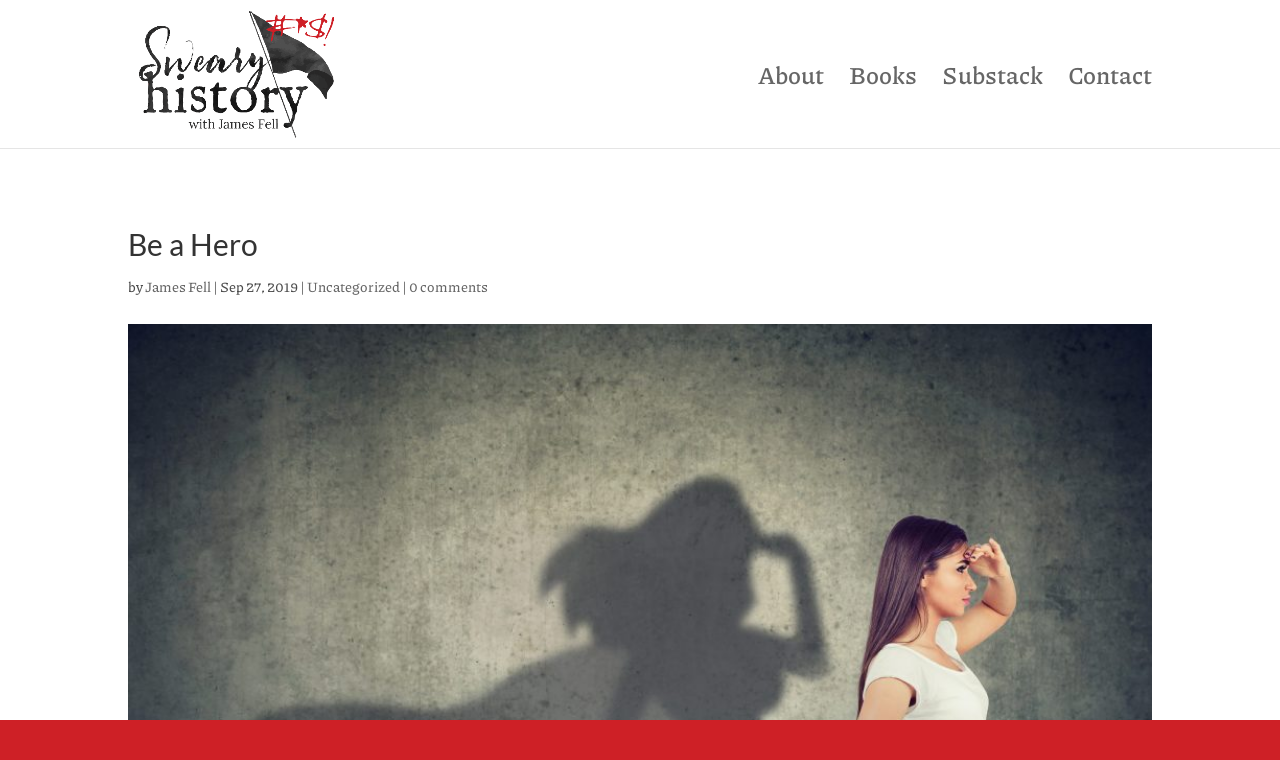

--- FILE ---
content_type: text/html; charset=UTF-8
request_url: https://jamesfell.com/be-a-hero/
body_size: 23390
content:
<!DOCTYPE html>
<html lang="en-US">
<head>
	<meta charset="UTF-8" />
<meta http-equiv="X-UA-Compatible" content="IE=edge">
	<link rel="pingback" href="https://jamesfell.com/xmlrpc.php" />

	<script type="text/javascript">
		document.documentElement.className = 'js';
	</script>

	<title>Be a Hero | James Fell</title>
<link rel="preconnect" href="https://fonts.gstatic.com" crossorigin /><script id="diviarea-loader">window.DiviPopupData=window.DiviAreaConfig={"zIndex":1000000,"animateSpeed":400,"triggerClassPrefix":"show-popup-","idAttrib":"data-popup","modalIndicatorClass":"is-modal","blockingIndicatorClass":"is-blocking","defaultShowCloseButton":true,"withCloseClass":"with-close","noCloseClass":"no-close","triggerCloseClass":"close","singletonClass":"single","darkModeClass":"dark","noShadowClass":"no-shadow","altCloseClass":"close-alt","popupSelector":".et_pb_section.popup","initializeOnEvent":"et_pb_after_init_modules","popupWrapperClass":"area-outer-wrap","fullHeightClass":"full-height","openPopupClass":"da-overlay-visible","overlayClass":"da-overlay","exitIndicatorClass":"on-exit","hoverTriggerClass":"on-hover","clickTriggerClass":"on-click","onExitDelay":2000,"notMobileClass":"not-mobile","notTabletClass":"not-tablet","notDesktopClass":"not-desktop","baseContext":"body","activePopupClass":"is-open","closeButtonClass":"da-close","withLoaderClass":"with-loader","debug":false,"ajaxUrl":"https:\/\/jamesfell.com\/wp-admin\/admin-ajax.php","sys":[]};var divimode_loader=function(){"use strict";!function(t){t.DiviArea=t.DiviPopup={loaded:!1};var n=t.DiviArea,i=n.Hooks={},o={};function r(t,n,i){var r,e,c;if("string"==typeof t)if(o[t]){if(n)if((r=o[t])&&i)for(c=r.length;c--;)(e=r[c]).callback===n&&e.context===i&&(r[c]=!1);else for(c=r.length;c--;)r[c].callback===n&&(r[c]=!1)}else o[t]=[]}function e(t,n,i,r){if("string"==typeof t){var e={callback:n,priority:i,context:r},c=o[t];c?(c.push(e),c=function(t){var n,i,o,r,e=t.length;for(r=1;r<e;r++)for(n=t[r],i=r;i>0;i--)(o=t[i-1]).priority>n.priority&&(t[i]=o,t[i-1]=n);return t}(c)):c=[e],o[t]=c}}function c(t,n,i){"string"==typeof n&&(n=[n]);var r,e,c=[];for(r=0;r<n.length;r++)Array.prototype.push.apply(c,o[n[r]]);for(e=0;e<c.length;e++){var a=void 0;c[e]&&"function"==typeof c[e].callback&&("filter"===t?void 0!==(a=c[e].callback.apply(c[e].context,i))&&(i[0]=a):c[e].callback.apply(c[e].context,i))}if("filter"===t)return i[0]}i.silent=function(){return i},n.removeFilter=i.removeFilter=function(t,n){r(t,n)},n.removeAction=i.removeAction=function(t,n){r(t,n)},n.applyFilters=i.applyFilters=function(t){for(var n=[],i=arguments.length-1;i-- >0;)n[i]=arguments[i+1];return c("filter",t,n)},n.doAction=i.doAction=function(t){for(var n=[],i=arguments.length-1;i-- >0;)n[i]=arguments[i+1];c("action",t,n)},n.addFilter=i.addFilter=function(n,i,o,r){e(n,i,parseInt(o||10,10),r||t)},n.addAction=i.addAction=function(n,i,o,r){e(n,i,parseInt(o||10,10),r||t)},n.addActionOnce=i.addActionOnce=function(n,i,o,c){e(n,i,parseInt(o||10,10),c||t),e(n,(function(){r(n,i)}),1+parseInt(o||10,10),c||t)}}(window);return{}}();
</script><style id="et-builder-googlefonts-cached-inline">/* Original: https://fonts.googleapis.com/css?family=Lato:100,100italic,300,300italic,regular,italic,700,700italic,900,900italic|Piazzolla:100,200,300,regular,500,600,700,800,900,100italic,200italic,300italic,italic,500italic,600italic,700italic,800italic,900italic&#038;subset=latin,latin-ext&#038;display=swap *//* User Agent: Mozilla/5.0 (Unknown; Linux x86_64) AppleWebKit/538.1 (KHTML, like Gecko) Safari/538.1 Daum/4.1 */@font-face {font-family: 'Lato';font-style: italic;font-weight: 100;font-display: swap;src: url(https://fonts.gstatic.com/s/lato/v25/S6u-w4BMUTPHjxsIPx-mPCc.ttf) format('truetype');}@font-face {font-family: 'Lato';font-style: italic;font-weight: 300;font-display: swap;src: url(https://fonts.gstatic.com/s/lato/v25/S6u_w4BMUTPHjxsI9w2_FQfo.ttf) format('truetype');}@font-face {font-family: 'Lato';font-style: italic;font-weight: 400;font-display: swap;src: url(https://fonts.gstatic.com/s/lato/v25/S6u8w4BMUTPHjxsAUi-v.ttf) format('truetype');}@font-face {font-family: 'Lato';font-style: italic;font-weight: 700;font-display: swap;src: url(https://fonts.gstatic.com/s/lato/v25/S6u_w4BMUTPHjxsI5wq_FQfo.ttf) format('truetype');}@font-face {font-family: 'Lato';font-style: italic;font-weight: 900;font-display: swap;src: url(https://fonts.gstatic.com/s/lato/v25/S6u_w4BMUTPHjxsI3wi_FQfo.ttf) format('truetype');}@font-face {font-family: 'Lato';font-style: normal;font-weight: 100;font-display: swap;src: url(https://fonts.gstatic.com/s/lato/v25/S6u8w4BMUTPHh30AUi-v.ttf) format('truetype');}@font-face {font-family: 'Lato';font-style: normal;font-weight: 300;font-display: swap;src: url(https://fonts.gstatic.com/s/lato/v25/S6u9w4BMUTPHh7USSwaPHA.ttf) format('truetype');}@font-face {font-family: 'Lato';font-style: normal;font-weight: 400;font-display: swap;src: url(https://fonts.gstatic.com/s/lato/v25/S6uyw4BMUTPHjxAwWw.ttf) format('truetype');}@font-face {font-family: 'Lato';font-style: normal;font-weight: 700;font-display: swap;src: url(https://fonts.gstatic.com/s/lato/v25/S6u9w4BMUTPHh6UVSwaPHA.ttf) format('truetype');}@font-face {font-family: 'Lato';font-style: normal;font-weight: 900;font-display: swap;src: url(https://fonts.gstatic.com/s/lato/v25/S6u9w4BMUTPHh50XSwaPHA.ttf) format('truetype');}@font-face {font-family: 'Piazzolla';font-style: italic;font-weight: 100;font-display: swap;src: url(https://fonts.gstatic.com/s/piazzolla/v40/N0b72SlTPu5rIkWIZjVgI-TckS03oGpPETyEJ88Rbvi0_TzOzKcQhZqw7gz3AQ.ttf) format('truetype');}@font-face {font-family: 'Piazzolla';font-style: italic;font-weight: 200;font-display: swap;src: url(https://fonts.gstatic.com/s/piazzolla/v40/N0b72SlTPu5rIkWIZjVgI-TckS03oGpPETyEJ88Rbvi0_TzOzKcQhRqx7gz3AQ.ttf) format('truetype');}@font-face {font-family: 'Piazzolla';font-style: italic;font-weight: 300;font-display: swap;src: url(https://fonts.gstatic.com/s/piazzolla/v40/N0b72SlTPu5rIkWIZjVgI-TckS03oGpPETyEJ88Rbvi0_TzOzKcQhcSx7gz3AQ.ttf) format('truetype');}@font-face {font-family: 'Piazzolla';font-style: italic;font-weight: 400;font-display: swap;src: url(https://fonts.gstatic.com/s/piazzolla/v40/N0b72SlTPu5rIkWIZjVgI-TckS03oGpPETyEJ88Rbvi0_TzOzKcQhZqx7gz3AQ.ttf) format('truetype');}@font-face {font-family: 'Piazzolla';font-style: italic;font-weight: 500;font-display: swap;src: url(https://fonts.gstatic.com/s/piazzolla/v40/N0b72SlTPu5rIkWIZjVgI-TckS03oGpPETyEJ88Rbvi0_TzOzKcQhaix7gz3AQ.ttf) format('truetype');}@font-face {font-family: 'Piazzolla';font-style: italic;font-weight: 600;font-display: swap;src: url(https://fonts.gstatic.com/s/piazzolla/v40/N0b72SlTPu5rIkWIZjVgI-TckS03oGpPETyEJ88Rbvi0_TzOzKcQhUS27gz3AQ.ttf) format('truetype');}@font-face {font-family: 'Piazzolla';font-style: italic;font-weight: 700;font-display: swap;src: url(https://fonts.gstatic.com/s/piazzolla/v40/N0b72SlTPu5rIkWIZjVgI-TckS03oGpPETyEJ88Rbvi0_TzOzKcQhX227gz3AQ.ttf) format('truetype');}@font-face {font-family: 'Piazzolla';font-style: italic;font-weight: 800;font-display: swap;src: url(https://fonts.gstatic.com/s/piazzolla/v40/N0b72SlTPu5rIkWIZjVgI-TckS03oGpPETyEJ88Rbvi0_TzOzKcQhRq27gz3AQ.ttf) format('truetype');}@font-face {font-family: 'Piazzolla';font-style: italic;font-weight: 900;font-display: swap;src: url(https://fonts.gstatic.com/s/piazzolla/v40/N0b72SlTPu5rIkWIZjVgI-TckS03oGpPETyEJ88Rbvi0_TzOzKcQhTO27gz3AQ.ttf) format('truetype');}@font-face {font-family: 'Piazzolla';font-style: normal;font-weight: 100;font-display: swap;src: url(https://fonts.gstatic.com/s/piazzolla/v40/N0b52SlTPu5rIkWIZjVKKtYtfxYqZ4RJBFzFfYUjkSDdlqZgy7LYx0L73gU.ttf) format('truetype');}@font-face {font-family: 'Piazzolla';font-style: normal;font-weight: 200;font-display: swap;src: url(https://fonts.gstatic.com/s/piazzolla/v40/N0b52SlTPu5rIkWIZjVKKtYtfxYqZ4RJBFzFfYUjkSDdlqZgy7JYxkL73gU.ttf) format('truetype');}@font-face {font-family: 'Piazzolla';font-style: normal;font-weight: 300;font-display: swap;src: url(https://fonts.gstatic.com/s/piazzolla/v40/N0b52SlTPu5rIkWIZjVKKtYtfxYqZ4RJBFzFfYUjkSDdlqZgy7KGxkL73gU.ttf) format('truetype');}@font-face {font-family: 'Piazzolla';font-style: normal;font-weight: 400;font-display: swap;src: url(https://fonts.gstatic.com/s/piazzolla/v40/N0b52SlTPu5rIkWIZjVKKtYtfxYqZ4RJBFzFfYUjkSDdlqZgy7LYxkL73gU.ttf) format('truetype');}@font-face {font-family: 'Piazzolla';font-style: normal;font-weight: 500;font-display: swap;src: url(https://fonts.gstatic.com/s/piazzolla/v40/N0b52SlTPu5rIkWIZjVKKtYtfxYqZ4RJBFzFfYUjkSDdlqZgy7LqxkL73gU.ttf) format('truetype');}@font-face {font-family: 'Piazzolla';font-style: normal;font-weight: 600;font-display: swap;src: url(https://fonts.gstatic.com/s/piazzolla/v40/N0b52SlTPu5rIkWIZjVKKtYtfxYqZ4RJBFzFfYUjkSDdlqZgy7IGwUL73gU.ttf) format('truetype');}@font-face {font-family: 'Piazzolla';font-style: normal;font-weight: 700;font-display: swap;src: url(https://fonts.gstatic.com/s/piazzolla/v40/N0b52SlTPu5rIkWIZjVKKtYtfxYqZ4RJBFzFfYUjkSDdlqZgy7I_wUL73gU.ttf) format('truetype');}@font-face {font-family: 'Piazzolla';font-style: normal;font-weight: 800;font-display: swap;src: url(https://fonts.gstatic.com/s/piazzolla/v40/N0b52SlTPu5rIkWIZjVKKtYtfxYqZ4RJBFzFfYUjkSDdlqZgy7JYwUL73gU.ttf) format('truetype');}@font-face {font-family: 'Piazzolla';font-style: normal;font-weight: 900;font-display: swap;src: url(https://fonts.gstatic.com/s/piazzolla/v40/N0b52SlTPu5rIkWIZjVKKtYtfxYqZ4RJBFzFfYUjkSDdlqZgy7JxwUL73gU.ttf) format('truetype');}/* User Agent: Mozilla/5.0 (Windows NT 6.1; WOW64; rv:27.0) Gecko/20100101 Firefox/27.0 */@font-face {font-family: 'Lato';font-style: italic;font-weight: 100;font-display: swap;src: url(https://fonts.gstatic.com/l/font?kit=S6u-w4BMUTPHjxsIPx-mPCQ&skey=3404b88e33a27f67&v=v25) format('woff');}@font-face {font-family: 'Lato';font-style: italic;font-weight: 300;font-display: swap;src: url(https://fonts.gstatic.com/l/font?kit=S6u_w4BMUTPHjxsI9w2_FQfr&skey=8107d606b7e3d38e&v=v25) format('woff');}@font-face {font-family: 'Lato';font-style: italic;font-weight: 400;font-display: swap;src: url(https://fonts.gstatic.com/l/font?kit=S6u8w4BMUTPHjxsAUi-s&skey=51512958f8cff7a8&v=v25) format('woff');}@font-face {font-family: 'Lato';font-style: italic;font-weight: 700;font-display: swap;src: url(https://fonts.gstatic.com/l/font?kit=S6u_w4BMUTPHjxsI5wq_FQfr&skey=5334e9c0b67702e2&v=v25) format('woff');}@font-face {font-family: 'Lato';font-style: italic;font-weight: 900;font-display: swap;src: url(https://fonts.gstatic.com/l/font?kit=S6u_w4BMUTPHjxsI3wi_FQfr&skey=4066143815f8bfc2&v=v25) format('woff');}@font-face {font-family: 'Lato';font-style: normal;font-weight: 100;font-display: swap;src: url(https://fonts.gstatic.com/l/font?kit=S6u8w4BMUTPHh30AUi-s&skey=cfa1ba7b04a1ba34&v=v25) format('woff');}@font-face {font-family: 'Lato';font-style: normal;font-weight: 300;font-display: swap;src: url(https://fonts.gstatic.com/l/font?kit=S6u9w4BMUTPHh7USSwaPHw&skey=91f32e07d083dd3a&v=v25) format('woff');}@font-face {font-family: 'Lato';font-style: normal;font-weight: 400;font-display: swap;src: url(https://fonts.gstatic.com/l/font?kit=S6uyw4BMUTPHjxAwWA&skey=2d58b92a99e1c086&v=v25) format('woff');}@font-face {font-family: 'Lato';font-style: normal;font-weight: 700;font-display: swap;src: url(https://fonts.gstatic.com/l/font?kit=S6u9w4BMUTPHh6UVSwaPHw&skey=3480a19627739c0d&v=v25) format('woff');}@font-face {font-family: 'Lato';font-style: normal;font-weight: 900;font-display: swap;src: url(https://fonts.gstatic.com/l/font?kit=S6u9w4BMUTPHh50XSwaPHw&skey=d01acf708cb3b73b&v=v25) format('woff');}@font-face {font-family: 'Piazzolla';font-style: italic;font-weight: 100;font-display: swap;src: url(https://fonts.gstatic.com/l/font?kit=N0b72SlTPu5rIkWIZjVgI-TckS03oGpPETyEJ88Rbvi0_TzOzKcQhZqw7gz3Ag&skey=377049ff2e0de414&v=v40) format('woff');}@font-face {font-family: 'Piazzolla';font-style: italic;font-weight: 200;font-display: swap;src: url(https://fonts.gstatic.com/l/font?kit=N0b72SlTPu5rIkWIZjVgI-TckS03oGpPETyEJ88Rbvi0_TzOzKcQhRqx7gz3Ag&skey=377049ff2e0de414&v=v40) format('woff');}@font-face {font-family: 'Piazzolla';font-style: italic;font-weight: 300;font-display: swap;src: url(https://fonts.gstatic.com/l/font?kit=N0b72SlTPu5rIkWIZjVgI-TckS03oGpPETyEJ88Rbvi0_TzOzKcQhcSx7gz3Ag&skey=377049ff2e0de414&v=v40) format('woff');}@font-face {font-family: 'Piazzolla';font-style: italic;font-weight: 400;font-display: swap;src: url(https://fonts.gstatic.com/l/font?kit=N0b72SlTPu5rIkWIZjVgI-TckS03oGpPETyEJ88Rbvi0_TzOzKcQhZqx7gz3Ag&skey=377049ff2e0de414&v=v40) format('woff');}@font-face {font-family: 'Piazzolla';font-style: italic;font-weight: 500;font-display: swap;src: url(https://fonts.gstatic.com/l/font?kit=N0b72SlTPu5rIkWIZjVgI-TckS03oGpPETyEJ88Rbvi0_TzOzKcQhaix7gz3Ag&skey=377049ff2e0de414&v=v40) format('woff');}@font-face {font-family: 'Piazzolla';font-style: italic;font-weight: 600;font-display: swap;src: url(https://fonts.gstatic.com/l/font?kit=N0b72SlTPu5rIkWIZjVgI-TckS03oGpPETyEJ88Rbvi0_TzOzKcQhUS27gz3Ag&skey=377049ff2e0de414&v=v40) format('woff');}@font-face {font-family: 'Piazzolla';font-style: italic;font-weight: 700;font-display: swap;src: url(https://fonts.gstatic.com/l/font?kit=N0b72SlTPu5rIkWIZjVgI-TckS03oGpPETyEJ88Rbvi0_TzOzKcQhX227gz3Ag&skey=377049ff2e0de414&v=v40) format('woff');}@font-face {font-family: 'Piazzolla';font-style: italic;font-weight: 800;font-display: swap;src: url(https://fonts.gstatic.com/l/font?kit=N0b72SlTPu5rIkWIZjVgI-TckS03oGpPETyEJ88Rbvi0_TzOzKcQhRq27gz3Ag&skey=377049ff2e0de414&v=v40) format('woff');}@font-face {font-family: 'Piazzolla';font-style: italic;font-weight: 900;font-display: swap;src: url(https://fonts.gstatic.com/l/font?kit=N0b72SlTPu5rIkWIZjVgI-TckS03oGpPETyEJ88Rbvi0_TzOzKcQhTO27gz3Ag&skey=377049ff2e0de414&v=v40) format('woff');}@font-face {font-family: 'Piazzolla';font-style: normal;font-weight: 100;font-display: swap;src: url(https://fonts.gstatic.com/l/font?kit=N0b52SlTPu5rIkWIZjVKKtYtfxYqZ4RJBFzFfYUjkSDdlqZgy7LYx0L73gY&skey=22c66182f7523afd&v=v40) format('woff');}@font-face {font-family: 'Piazzolla';font-style: normal;font-weight: 200;font-display: swap;src: url(https://fonts.gstatic.com/l/font?kit=N0b52SlTPu5rIkWIZjVKKtYtfxYqZ4RJBFzFfYUjkSDdlqZgy7JYxkL73gY&skey=22c66182f7523afd&v=v40) format('woff');}@font-face {font-family: 'Piazzolla';font-style: normal;font-weight: 300;font-display: swap;src: url(https://fonts.gstatic.com/l/font?kit=N0b52SlTPu5rIkWIZjVKKtYtfxYqZ4RJBFzFfYUjkSDdlqZgy7KGxkL73gY&skey=22c66182f7523afd&v=v40) format('woff');}@font-face {font-family: 'Piazzolla';font-style: normal;font-weight: 400;font-display: swap;src: url(https://fonts.gstatic.com/l/font?kit=N0b52SlTPu5rIkWIZjVKKtYtfxYqZ4RJBFzFfYUjkSDdlqZgy7LYxkL73gY&skey=22c66182f7523afd&v=v40) format('woff');}@font-face {font-family: 'Piazzolla';font-style: normal;font-weight: 500;font-display: swap;src: url(https://fonts.gstatic.com/l/font?kit=N0b52SlTPu5rIkWIZjVKKtYtfxYqZ4RJBFzFfYUjkSDdlqZgy7LqxkL73gY&skey=22c66182f7523afd&v=v40) format('woff');}@font-face {font-family: 'Piazzolla';font-style: normal;font-weight: 600;font-display: swap;src: url(https://fonts.gstatic.com/l/font?kit=N0b52SlTPu5rIkWIZjVKKtYtfxYqZ4RJBFzFfYUjkSDdlqZgy7IGwUL73gY&skey=22c66182f7523afd&v=v40) format('woff');}@font-face {font-family: 'Piazzolla';font-style: normal;font-weight: 700;font-display: swap;src: url(https://fonts.gstatic.com/l/font?kit=N0b52SlTPu5rIkWIZjVKKtYtfxYqZ4RJBFzFfYUjkSDdlqZgy7I_wUL73gY&skey=22c66182f7523afd&v=v40) format('woff');}@font-face {font-family: 'Piazzolla';font-style: normal;font-weight: 800;font-display: swap;src: url(https://fonts.gstatic.com/l/font?kit=N0b52SlTPu5rIkWIZjVKKtYtfxYqZ4RJBFzFfYUjkSDdlqZgy7JYwUL73gY&skey=22c66182f7523afd&v=v40) format('woff');}@font-face {font-family: 'Piazzolla';font-style: normal;font-weight: 900;font-display: swap;src: url(https://fonts.gstatic.com/l/font?kit=N0b52SlTPu5rIkWIZjVKKtYtfxYqZ4RJBFzFfYUjkSDdlqZgy7JxwUL73gY&skey=22c66182f7523afd&v=v40) format('woff');}/* User Agent: Mozilla/5.0 (Windows NT 6.3; rv:39.0) Gecko/20100101 Firefox/39.0 */@font-face {font-family: 'Lato';font-style: italic;font-weight: 100;font-display: swap;src: url(https://fonts.gstatic.com/s/lato/v25/S6u-w4BMUTPHjxsIPx-mPCI.woff2) format('woff2');}@font-face {font-family: 'Lato';font-style: italic;font-weight: 300;font-display: swap;src: url(https://fonts.gstatic.com/s/lato/v25/S6u_w4BMUTPHjxsI9w2_FQft.woff2) format('woff2');}@font-face {font-family: 'Lato';font-style: italic;font-weight: 400;font-display: swap;src: url(https://fonts.gstatic.com/s/lato/v25/S6u8w4BMUTPHjxsAUi-q.woff2) format('woff2');}@font-face {font-family: 'Lato';font-style: italic;font-weight: 700;font-display: swap;src: url(https://fonts.gstatic.com/s/lato/v25/S6u_w4BMUTPHjxsI5wq_FQft.woff2) format('woff2');}@font-face {font-family: 'Lato';font-style: italic;font-weight: 900;font-display: swap;src: url(https://fonts.gstatic.com/s/lato/v25/S6u_w4BMUTPHjxsI3wi_FQft.woff2) format('woff2');}@font-face {font-family: 'Lato';font-style: normal;font-weight: 100;font-display: swap;src: url(https://fonts.gstatic.com/s/lato/v25/S6u8w4BMUTPHh30AUi-q.woff2) format('woff2');}@font-face {font-family: 'Lato';font-style: normal;font-weight: 300;font-display: swap;src: url(https://fonts.gstatic.com/s/lato/v25/S6u9w4BMUTPHh7USSwaPGQ.woff2) format('woff2');}@font-face {font-family: 'Lato';font-style: normal;font-weight: 400;font-display: swap;src: url(https://fonts.gstatic.com/s/lato/v25/S6uyw4BMUTPHjxAwXg.woff2) format('woff2');}@font-face {font-family: 'Lato';font-style: normal;font-weight: 700;font-display: swap;src: url(https://fonts.gstatic.com/s/lato/v25/S6u9w4BMUTPHh6UVSwaPGQ.woff2) format('woff2');}@font-face {font-family: 'Lato';font-style: normal;font-weight: 900;font-display: swap;src: url(https://fonts.gstatic.com/s/lato/v25/S6u9w4BMUTPHh50XSwaPGQ.woff2) format('woff2');}@font-face {font-family: 'Piazzolla';font-style: italic;font-weight: 100;font-display: swap;src: url(https://fonts.gstatic.com/s/piazzolla/v40/N0b72SlTPu5rIkWIZjVgI-TckS03oGpPETyEJ88Rbvi0_TzOzKcQhZqw7gz3BA.woff2) format('woff2');}@font-face {font-family: 'Piazzolla';font-style: italic;font-weight: 200;font-display: swap;src: url(https://fonts.gstatic.com/s/piazzolla/v40/N0b72SlTPu5rIkWIZjVgI-TckS03oGpPETyEJ88Rbvi0_TzOzKcQhRqx7gz3BA.woff2) format('woff2');}@font-face {font-family: 'Piazzolla';font-style: italic;font-weight: 300;font-display: swap;src: url(https://fonts.gstatic.com/s/piazzolla/v40/N0b72SlTPu5rIkWIZjVgI-TckS03oGpPETyEJ88Rbvi0_TzOzKcQhcSx7gz3BA.woff2) format('woff2');}@font-face {font-family: 'Piazzolla';font-style: italic;font-weight: 400;font-display: swap;src: url(https://fonts.gstatic.com/s/piazzolla/v40/N0b72SlTPu5rIkWIZjVgI-TckS03oGpPETyEJ88Rbvi0_TzOzKcQhZqx7gz3BA.woff2) format('woff2');}@font-face {font-family: 'Piazzolla';font-style: italic;font-weight: 500;font-display: swap;src: url(https://fonts.gstatic.com/s/piazzolla/v40/N0b72SlTPu5rIkWIZjVgI-TckS03oGpPETyEJ88Rbvi0_TzOzKcQhaix7gz3BA.woff2) format('woff2');}@font-face {font-family: 'Piazzolla';font-style: italic;font-weight: 600;font-display: swap;src: url(https://fonts.gstatic.com/s/piazzolla/v40/N0b72SlTPu5rIkWIZjVgI-TckS03oGpPETyEJ88Rbvi0_TzOzKcQhUS27gz3BA.woff2) format('woff2');}@font-face {font-family: 'Piazzolla';font-style: italic;font-weight: 700;font-display: swap;src: url(https://fonts.gstatic.com/s/piazzolla/v40/N0b72SlTPu5rIkWIZjVgI-TckS03oGpPETyEJ88Rbvi0_TzOzKcQhX227gz3BA.woff2) format('woff2');}@font-face {font-family: 'Piazzolla';font-style: italic;font-weight: 800;font-display: swap;src: url(https://fonts.gstatic.com/s/piazzolla/v40/N0b72SlTPu5rIkWIZjVgI-TckS03oGpPETyEJ88Rbvi0_TzOzKcQhRq27gz3BA.woff2) format('woff2');}@font-face {font-family: 'Piazzolla';font-style: italic;font-weight: 900;font-display: swap;src: url(https://fonts.gstatic.com/s/piazzolla/v40/N0b72SlTPu5rIkWIZjVgI-TckS03oGpPETyEJ88Rbvi0_TzOzKcQhTO27gz3BA.woff2) format('woff2');}@font-face {font-family: 'Piazzolla';font-style: normal;font-weight: 100;font-display: swap;src: url(https://fonts.gstatic.com/s/piazzolla/v40/N0b52SlTPu5rIkWIZjVKKtYtfxYqZ4RJBFzFfYUjkSDdlqZgy7LYx0L73gA.woff2) format('woff2');}@font-face {font-family: 'Piazzolla';font-style: normal;font-weight: 200;font-display: swap;src: url(https://fonts.gstatic.com/s/piazzolla/v40/N0b52SlTPu5rIkWIZjVKKtYtfxYqZ4RJBFzFfYUjkSDdlqZgy7JYxkL73gA.woff2) format('woff2');}@font-face {font-family: 'Piazzolla';font-style: normal;font-weight: 300;font-display: swap;src: url(https://fonts.gstatic.com/s/piazzolla/v40/N0b52SlTPu5rIkWIZjVKKtYtfxYqZ4RJBFzFfYUjkSDdlqZgy7KGxkL73gA.woff2) format('woff2');}@font-face {font-family: 'Piazzolla';font-style: normal;font-weight: 400;font-display: swap;src: url(https://fonts.gstatic.com/s/piazzolla/v40/N0b52SlTPu5rIkWIZjVKKtYtfxYqZ4RJBFzFfYUjkSDdlqZgy7LYxkL73gA.woff2) format('woff2');}@font-face {font-family: 'Piazzolla';font-style: normal;font-weight: 500;font-display: swap;src: url(https://fonts.gstatic.com/s/piazzolla/v40/N0b52SlTPu5rIkWIZjVKKtYtfxYqZ4RJBFzFfYUjkSDdlqZgy7LqxkL73gA.woff2) format('woff2');}@font-face {font-family: 'Piazzolla';font-style: normal;font-weight: 600;font-display: swap;src: url(https://fonts.gstatic.com/s/piazzolla/v40/N0b52SlTPu5rIkWIZjVKKtYtfxYqZ4RJBFzFfYUjkSDdlqZgy7IGwUL73gA.woff2) format('woff2');}@font-face {font-family: 'Piazzolla';font-style: normal;font-weight: 700;font-display: swap;src: url(https://fonts.gstatic.com/s/piazzolla/v40/N0b52SlTPu5rIkWIZjVKKtYtfxYqZ4RJBFzFfYUjkSDdlqZgy7I_wUL73gA.woff2) format('woff2');}@font-face {font-family: 'Piazzolla';font-style: normal;font-weight: 800;font-display: swap;src: url(https://fonts.gstatic.com/s/piazzolla/v40/N0b52SlTPu5rIkWIZjVKKtYtfxYqZ4RJBFzFfYUjkSDdlqZgy7JYwUL73gA.woff2) format('woff2');}@font-face {font-family: 'Piazzolla';font-style: normal;font-weight: 900;font-display: swap;src: url(https://fonts.gstatic.com/s/piazzolla/v40/N0b52SlTPu5rIkWIZjVKKtYtfxYqZ4RJBFzFfYUjkSDdlqZgy7JxwUL73gA.woff2) format('woff2');}</style><meta name='robots' content='max-image-preview:large' />
<script type="text/javascript">
			let jqueryParams=[],jQuery=function(r){return jqueryParams=[...jqueryParams,r],jQuery},$=function(r){return jqueryParams=[...jqueryParams,r],$};window.jQuery=jQuery,window.$=jQuery;let customHeadScripts=!1;jQuery.fn=jQuery.prototype={},$.fn=jQuery.prototype={},jQuery.noConflict=function(r){if(window.jQuery)return jQuery=window.jQuery,$=window.jQuery,customHeadScripts=!0,jQuery.noConflict},jQuery.ready=function(r){jqueryParams=[...jqueryParams,r]},$.ready=function(r){jqueryParams=[...jqueryParams,r]},jQuery.load=function(r){jqueryParams=[...jqueryParams,r]},$.load=function(r){jqueryParams=[...jqueryParams,r]},jQuery.fn.ready=function(r){jqueryParams=[...jqueryParams,r]},$.fn.ready=function(r){jqueryParams=[...jqueryParams,r]};</script><link rel="alternate" type="application/rss+xml" title="James Fell &raquo; Feed" href="https://jamesfell.com/feed/" />
<link rel="alternate" type="application/rss+xml" title="James Fell &raquo; Comments Feed" href="https://jamesfell.com/comments/feed/" />
<link rel="alternate" type="application/rss+xml" title="James Fell &raquo; Be a Hero Comments Feed" href="https://jamesfell.com/be-a-hero/feed/" />
<link rel="alternate" title="oEmbed (JSON)" type="application/json+oembed" href="https://jamesfell.com/wp-json/oembed/1.0/embed?url=https%3A%2F%2Fjamesfell.com%2Fbe-a-hero%2F" />
<link rel="alternate" title="oEmbed (XML)" type="text/xml+oembed" href="https://jamesfell.com/wp-json/oembed/1.0/embed?url=https%3A%2F%2Fjamesfell.com%2Fbe-a-hero%2F&#038;format=xml" />
<meta content="Divi v.4.27.4" name="generator"/><style id='wp-block-library-inline-css' type='text/css'>
:root{--wp-block-synced-color:#7a00df;--wp-block-synced-color--rgb:122,0,223;--wp-bound-block-color:var(--wp-block-synced-color);--wp-editor-canvas-background:#ddd;--wp-admin-theme-color:#007cba;--wp-admin-theme-color--rgb:0,124,186;--wp-admin-theme-color-darker-10:#006ba1;--wp-admin-theme-color-darker-10--rgb:0,107,160.5;--wp-admin-theme-color-darker-20:#005a87;--wp-admin-theme-color-darker-20--rgb:0,90,135;--wp-admin-border-width-focus:2px}@media (min-resolution:192dpi){:root{--wp-admin-border-width-focus:1.5px}}.wp-element-button{cursor:pointer}:root .has-very-light-gray-background-color{background-color:#eee}:root .has-very-dark-gray-background-color{background-color:#313131}:root .has-very-light-gray-color{color:#eee}:root .has-very-dark-gray-color{color:#313131}:root .has-vivid-green-cyan-to-vivid-cyan-blue-gradient-background{background:linear-gradient(135deg,#00d084,#0693e3)}:root .has-purple-crush-gradient-background{background:linear-gradient(135deg,#34e2e4,#4721fb 50%,#ab1dfe)}:root .has-hazy-dawn-gradient-background{background:linear-gradient(135deg,#faaca8,#dad0ec)}:root .has-subdued-olive-gradient-background{background:linear-gradient(135deg,#fafae1,#67a671)}:root .has-atomic-cream-gradient-background{background:linear-gradient(135deg,#fdd79a,#004a59)}:root .has-nightshade-gradient-background{background:linear-gradient(135deg,#330968,#31cdcf)}:root .has-midnight-gradient-background{background:linear-gradient(135deg,#020381,#2874fc)}:root{--wp--preset--font-size--normal:16px;--wp--preset--font-size--huge:42px}.has-regular-font-size{font-size:1em}.has-larger-font-size{font-size:2.625em}.has-normal-font-size{font-size:var(--wp--preset--font-size--normal)}.has-huge-font-size{font-size:var(--wp--preset--font-size--huge)}.has-text-align-center{text-align:center}.has-text-align-left{text-align:left}.has-text-align-right{text-align:right}.has-fit-text{white-space:nowrap!important}#end-resizable-editor-section{display:none}.aligncenter{clear:both}.items-justified-left{justify-content:flex-start}.items-justified-center{justify-content:center}.items-justified-right{justify-content:flex-end}.items-justified-space-between{justify-content:space-between}.screen-reader-text{border:0;clip-path:inset(50%);height:1px;margin:-1px;overflow:hidden;padding:0;position:absolute;width:1px;word-wrap:normal!important}.screen-reader-text:focus{background-color:#ddd;clip-path:none;color:#444;display:block;font-size:1em;height:auto;left:5px;line-height:normal;padding:15px 23px 14px;text-decoration:none;top:5px;width:auto;z-index:100000}html :where(.has-border-color){border-style:solid}html :where([style*=border-top-color]){border-top-style:solid}html :where([style*=border-right-color]){border-right-style:solid}html :where([style*=border-bottom-color]){border-bottom-style:solid}html :where([style*=border-left-color]){border-left-style:solid}html :where([style*=border-width]){border-style:solid}html :where([style*=border-top-width]){border-top-style:solid}html :where([style*=border-right-width]){border-right-style:solid}html :where([style*=border-bottom-width]){border-bottom-style:solid}html :where([style*=border-left-width]){border-left-style:solid}html :where(img[class*=wp-image-]){height:auto;max-width:100%}:where(figure){margin:0 0 1em}html :where(.is-position-sticky){--wp-admin--admin-bar--position-offset:var(--wp-admin--admin-bar--height,0px)}@media screen and (max-width:600px){html :where(.is-position-sticky){--wp-admin--admin-bar--position-offset:0px}}

/*# sourceURL=wp-block-library-inline-css */
</style><style id='wp-block-heading-inline-css' type='text/css'>
h1:where(.wp-block-heading).has-background,h2:where(.wp-block-heading).has-background,h3:where(.wp-block-heading).has-background,h4:where(.wp-block-heading).has-background,h5:where(.wp-block-heading).has-background,h6:where(.wp-block-heading).has-background{padding:1.25em 2.375em}h1.has-text-align-left[style*=writing-mode]:where([style*=vertical-lr]),h1.has-text-align-right[style*=writing-mode]:where([style*=vertical-rl]),h2.has-text-align-left[style*=writing-mode]:where([style*=vertical-lr]),h2.has-text-align-right[style*=writing-mode]:where([style*=vertical-rl]),h3.has-text-align-left[style*=writing-mode]:where([style*=vertical-lr]),h3.has-text-align-right[style*=writing-mode]:where([style*=vertical-rl]),h4.has-text-align-left[style*=writing-mode]:where([style*=vertical-lr]),h4.has-text-align-right[style*=writing-mode]:where([style*=vertical-rl]),h5.has-text-align-left[style*=writing-mode]:where([style*=vertical-lr]),h5.has-text-align-right[style*=writing-mode]:where([style*=vertical-rl]),h6.has-text-align-left[style*=writing-mode]:where([style*=vertical-lr]),h6.has-text-align-right[style*=writing-mode]:where([style*=vertical-rl]){rotate:180deg}
/*# sourceURL=https://jamesfell.com/wp-includes/blocks/heading/style.min.css */
</style>
<style id='wp-block-latest-comments-inline-css' type='text/css'>
ol.wp-block-latest-comments{box-sizing:border-box;margin-left:0}:where(.wp-block-latest-comments:not([style*=line-height] .wp-block-latest-comments__comment)){line-height:1.1}:where(.wp-block-latest-comments:not([style*=line-height] .wp-block-latest-comments__comment-excerpt p)){line-height:1.8}.has-dates :where(.wp-block-latest-comments:not([style*=line-height])),.has-excerpts :where(.wp-block-latest-comments:not([style*=line-height])){line-height:1.5}.wp-block-latest-comments .wp-block-latest-comments{padding-left:0}.wp-block-latest-comments__comment{list-style:none;margin-bottom:1em}.has-avatars .wp-block-latest-comments__comment{list-style:none;min-height:2.25em}.has-avatars .wp-block-latest-comments__comment .wp-block-latest-comments__comment-excerpt,.has-avatars .wp-block-latest-comments__comment .wp-block-latest-comments__comment-meta{margin-left:3.25em}.wp-block-latest-comments__comment-excerpt p{font-size:.875em;margin:.36em 0 1.4em}.wp-block-latest-comments__comment-date{display:block;font-size:.75em}.wp-block-latest-comments .avatar,.wp-block-latest-comments__comment-avatar{border-radius:1.5em;display:block;float:left;height:2.5em;margin-right:.75em;width:2.5em}.wp-block-latest-comments[class*=-font-size] a,.wp-block-latest-comments[style*=font-size] a{font-size:inherit}
/*# sourceURL=https://jamesfell.com/wp-includes/blocks/latest-comments/style.min.css */
</style>
<style id='wp-block-latest-posts-inline-css' type='text/css'>
.wp-block-latest-posts{box-sizing:border-box}.wp-block-latest-posts.alignleft{margin-right:2em}.wp-block-latest-posts.alignright{margin-left:2em}.wp-block-latest-posts.wp-block-latest-posts__list{list-style:none}.wp-block-latest-posts.wp-block-latest-posts__list li{clear:both;overflow-wrap:break-word}.wp-block-latest-posts.is-grid{display:flex;flex-wrap:wrap}.wp-block-latest-posts.is-grid li{margin:0 1.25em 1.25em 0;width:100%}@media (min-width:600px){.wp-block-latest-posts.columns-2 li{width:calc(50% - .625em)}.wp-block-latest-posts.columns-2 li:nth-child(2n){margin-right:0}.wp-block-latest-posts.columns-3 li{width:calc(33.33333% - .83333em)}.wp-block-latest-posts.columns-3 li:nth-child(3n){margin-right:0}.wp-block-latest-posts.columns-4 li{width:calc(25% - .9375em)}.wp-block-latest-posts.columns-4 li:nth-child(4n){margin-right:0}.wp-block-latest-posts.columns-5 li{width:calc(20% - 1em)}.wp-block-latest-posts.columns-5 li:nth-child(5n){margin-right:0}.wp-block-latest-posts.columns-6 li{width:calc(16.66667% - 1.04167em)}.wp-block-latest-posts.columns-6 li:nth-child(6n){margin-right:0}}:root :where(.wp-block-latest-posts.is-grid){padding:0}:root :where(.wp-block-latest-posts.wp-block-latest-posts__list){padding-left:0}.wp-block-latest-posts__post-author,.wp-block-latest-posts__post-date{display:block;font-size:.8125em}.wp-block-latest-posts__post-excerpt,.wp-block-latest-posts__post-full-content{margin-bottom:1em;margin-top:.5em}.wp-block-latest-posts__featured-image a{display:inline-block}.wp-block-latest-posts__featured-image img{height:auto;max-width:100%;width:auto}.wp-block-latest-posts__featured-image.alignleft{float:left;margin-right:1em}.wp-block-latest-posts__featured-image.alignright{float:right;margin-left:1em}.wp-block-latest-posts__featured-image.aligncenter{margin-bottom:1em;text-align:center}
/*# sourceURL=https://jamesfell.com/wp-includes/blocks/latest-posts/style.min.css */
</style>
<style id='wp-block-group-inline-css' type='text/css'>
.wp-block-group{box-sizing:border-box}:where(.wp-block-group.wp-block-group-is-layout-constrained){position:relative}
/*# sourceURL=https://jamesfell.com/wp-includes/blocks/group/style.min.css */
</style>
<style id='wp-block-group-theme-inline-css' type='text/css'>
:where(.wp-block-group.has-background){padding:1.25em 2.375em}
/*# sourceURL=https://jamesfell.com/wp-includes/blocks/group/theme.min.css */
</style>
<style id='wp-block-paragraph-inline-css' type='text/css'>
.is-small-text{font-size:.875em}.is-regular-text{font-size:1em}.is-large-text{font-size:2.25em}.is-larger-text{font-size:3em}.has-drop-cap:not(:focus):first-letter{float:left;font-size:8.4em;font-style:normal;font-weight:100;line-height:.68;margin:.05em .1em 0 0;text-transform:uppercase}body.rtl .has-drop-cap:not(:focus):first-letter{float:none;margin-left:.1em}p.has-drop-cap.has-background{overflow:hidden}:root :where(p.has-background){padding:1.25em 2.375em}:where(p.has-text-color:not(.has-link-color)) a{color:inherit}p.has-text-align-left[style*="writing-mode:vertical-lr"],p.has-text-align-right[style*="writing-mode:vertical-rl"]{rotate:180deg}
/*# sourceURL=https://jamesfell.com/wp-includes/blocks/paragraph/style.min.css */
</style>
<style id='global-styles-inline-css' type='text/css'>
:root{--wp--preset--aspect-ratio--square: 1;--wp--preset--aspect-ratio--4-3: 4/3;--wp--preset--aspect-ratio--3-4: 3/4;--wp--preset--aspect-ratio--3-2: 3/2;--wp--preset--aspect-ratio--2-3: 2/3;--wp--preset--aspect-ratio--16-9: 16/9;--wp--preset--aspect-ratio--9-16: 9/16;--wp--preset--color--black: #000000;--wp--preset--color--cyan-bluish-gray: #abb8c3;--wp--preset--color--white: #ffffff;--wp--preset--color--pale-pink: #f78da7;--wp--preset--color--vivid-red: #cf2e2e;--wp--preset--color--luminous-vivid-orange: #ff6900;--wp--preset--color--luminous-vivid-amber: #fcb900;--wp--preset--color--light-green-cyan: #7bdcb5;--wp--preset--color--vivid-green-cyan: #00d084;--wp--preset--color--pale-cyan-blue: #8ed1fc;--wp--preset--color--vivid-cyan-blue: #0693e3;--wp--preset--color--vivid-purple: #9b51e0;--wp--preset--gradient--vivid-cyan-blue-to-vivid-purple: linear-gradient(135deg,rgb(6,147,227) 0%,rgb(155,81,224) 100%);--wp--preset--gradient--light-green-cyan-to-vivid-green-cyan: linear-gradient(135deg,rgb(122,220,180) 0%,rgb(0,208,130) 100%);--wp--preset--gradient--luminous-vivid-amber-to-luminous-vivid-orange: linear-gradient(135deg,rgb(252,185,0) 0%,rgb(255,105,0) 100%);--wp--preset--gradient--luminous-vivid-orange-to-vivid-red: linear-gradient(135deg,rgb(255,105,0) 0%,rgb(207,46,46) 100%);--wp--preset--gradient--very-light-gray-to-cyan-bluish-gray: linear-gradient(135deg,rgb(238,238,238) 0%,rgb(169,184,195) 100%);--wp--preset--gradient--cool-to-warm-spectrum: linear-gradient(135deg,rgb(74,234,220) 0%,rgb(151,120,209) 20%,rgb(207,42,186) 40%,rgb(238,44,130) 60%,rgb(251,105,98) 80%,rgb(254,248,76) 100%);--wp--preset--gradient--blush-light-purple: linear-gradient(135deg,rgb(255,206,236) 0%,rgb(152,150,240) 100%);--wp--preset--gradient--blush-bordeaux: linear-gradient(135deg,rgb(254,205,165) 0%,rgb(254,45,45) 50%,rgb(107,0,62) 100%);--wp--preset--gradient--luminous-dusk: linear-gradient(135deg,rgb(255,203,112) 0%,rgb(199,81,192) 50%,rgb(65,88,208) 100%);--wp--preset--gradient--pale-ocean: linear-gradient(135deg,rgb(255,245,203) 0%,rgb(182,227,212) 50%,rgb(51,167,181) 100%);--wp--preset--gradient--electric-grass: linear-gradient(135deg,rgb(202,248,128) 0%,rgb(113,206,126) 100%);--wp--preset--gradient--midnight: linear-gradient(135deg,rgb(2,3,129) 0%,rgb(40,116,252) 100%);--wp--preset--font-size--small: 13px;--wp--preset--font-size--medium: 20px;--wp--preset--font-size--large: 36px;--wp--preset--font-size--x-large: 42px;--wp--preset--spacing--20: 0.44rem;--wp--preset--spacing--30: 0.67rem;--wp--preset--spacing--40: 1rem;--wp--preset--spacing--50: 1.5rem;--wp--preset--spacing--60: 2.25rem;--wp--preset--spacing--70: 3.38rem;--wp--preset--spacing--80: 5.06rem;--wp--preset--shadow--natural: 6px 6px 9px rgba(0, 0, 0, 0.2);--wp--preset--shadow--deep: 12px 12px 50px rgba(0, 0, 0, 0.4);--wp--preset--shadow--sharp: 6px 6px 0px rgba(0, 0, 0, 0.2);--wp--preset--shadow--outlined: 6px 6px 0px -3px rgb(255, 255, 255), 6px 6px rgb(0, 0, 0);--wp--preset--shadow--crisp: 6px 6px 0px rgb(0, 0, 0);}:root { --wp--style--global--content-size: 823px;--wp--style--global--wide-size: 1080px; }:where(body) { margin: 0; }.wp-site-blocks > .alignleft { float: left; margin-right: 2em; }.wp-site-blocks > .alignright { float: right; margin-left: 2em; }.wp-site-blocks > .aligncenter { justify-content: center; margin-left: auto; margin-right: auto; }:where(.is-layout-flex){gap: 0.5em;}:where(.is-layout-grid){gap: 0.5em;}.is-layout-flow > .alignleft{float: left;margin-inline-start: 0;margin-inline-end: 2em;}.is-layout-flow > .alignright{float: right;margin-inline-start: 2em;margin-inline-end: 0;}.is-layout-flow > .aligncenter{margin-left: auto !important;margin-right: auto !important;}.is-layout-constrained > .alignleft{float: left;margin-inline-start: 0;margin-inline-end: 2em;}.is-layout-constrained > .alignright{float: right;margin-inline-start: 2em;margin-inline-end: 0;}.is-layout-constrained > .aligncenter{margin-left: auto !important;margin-right: auto !important;}.is-layout-constrained > :where(:not(.alignleft):not(.alignright):not(.alignfull)){max-width: var(--wp--style--global--content-size);margin-left: auto !important;margin-right: auto !important;}.is-layout-constrained > .alignwide{max-width: var(--wp--style--global--wide-size);}body .is-layout-flex{display: flex;}.is-layout-flex{flex-wrap: wrap;align-items: center;}.is-layout-flex > :is(*, div){margin: 0;}body .is-layout-grid{display: grid;}.is-layout-grid > :is(*, div){margin: 0;}body{padding-top: 0px;padding-right: 0px;padding-bottom: 0px;padding-left: 0px;}:root :where(.wp-element-button, .wp-block-button__link){background-color: #32373c;border-width: 0;color: #fff;font-family: inherit;font-size: inherit;font-style: inherit;font-weight: inherit;letter-spacing: inherit;line-height: inherit;padding-top: calc(0.667em + 2px);padding-right: calc(1.333em + 2px);padding-bottom: calc(0.667em + 2px);padding-left: calc(1.333em + 2px);text-decoration: none;text-transform: inherit;}.has-black-color{color: var(--wp--preset--color--black) !important;}.has-cyan-bluish-gray-color{color: var(--wp--preset--color--cyan-bluish-gray) !important;}.has-white-color{color: var(--wp--preset--color--white) !important;}.has-pale-pink-color{color: var(--wp--preset--color--pale-pink) !important;}.has-vivid-red-color{color: var(--wp--preset--color--vivid-red) !important;}.has-luminous-vivid-orange-color{color: var(--wp--preset--color--luminous-vivid-orange) !important;}.has-luminous-vivid-amber-color{color: var(--wp--preset--color--luminous-vivid-amber) !important;}.has-light-green-cyan-color{color: var(--wp--preset--color--light-green-cyan) !important;}.has-vivid-green-cyan-color{color: var(--wp--preset--color--vivid-green-cyan) !important;}.has-pale-cyan-blue-color{color: var(--wp--preset--color--pale-cyan-blue) !important;}.has-vivid-cyan-blue-color{color: var(--wp--preset--color--vivid-cyan-blue) !important;}.has-vivid-purple-color{color: var(--wp--preset--color--vivid-purple) !important;}.has-black-background-color{background-color: var(--wp--preset--color--black) !important;}.has-cyan-bluish-gray-background-color{background-color: var(--wp--preset--color--cyan-bluish-gray) !important;}.has-white-background-color{background-color: var(--wp--preset--color--white) !important;}.has-pale-pink-background-color{background-color: var(--wp--preset--color--pale-pink) !important;}.has-vivid-red-background-color{background-color: var(--wp--preset--color--vivid-red) !important;}.has-luminous-vivid-orange-background-color{background-color: var(--wp--preset--color--luminous-vivid-orange) !important;}.has-luminous-vivid-amber-background-color{background-color: var(--wp--preset--color--luminous-vivid-amber) !important;}.has-light-green-cyan-background-color{background-color: var(--wp--preset--color--light-green-cyan) !important;}.has-vivid-green-cyan-background-color{background-color: var(--wp--preset--color--vivid-green-cyan) !important;}.has-pale-cyan-blue-background-color{background-color: var(--wp--preset--color--pale-cyan-blue) !important;}.has-vivid-cyan-blue-background-color{background-color: var(--wp--preset--color--vivid-cyan-blue) !important;}.has-vivid-purple-background-color{background-color: var(--wp--preset--color--vivid-purple) !important;}.has-black-border-color{border-color: var(--wp--preset--color--black) !important;}.has-cyan-bluish-gray-border-color{border-color: var(--wp--preset--color--cyan-bluish-gray) !important;}.has-white-border-color{border-color: var(--wp--preset--color--white) !important;}.has-pale-pink-border-color{border-color: var(--wp--preset--color--pale-pink) !important;}.has-vivid-red-border-color{border-color: var(--wp--preset--color--vivid-red) !important;}.has-luminous-vivid-orange-border-color{border-color: var(--wp--preset--color--luminous-vivid-orange) !important;}.has-luminous-vivid-amber-border-color{border-color: var(--wp--preset--color--luminous-vivid-amber) !important;}.has-light-green-cyan-border-color{border-color: var(--wp--preset--color--light-green-cyan) !important;}.has-vivid-green-cyan-border-color{border-color: var(--wp--preset--color--vivid-green-cyan) !important;}.has-pale-cyan-blue-border-color{border-color: var(--wp--preset--color--pale-cyan-blue) !important;}.has-vivid-cyan-blue-border-color{border-color: var(--wp--preset--color--vivid-cyan-blue) !important;}.has-vivid-purple-border-color{border-color: var(--wp--preset--color--vivid-purple) !important;}.has-vivid-cyan-blue-to-vivid-purple-gradient-background{background: var(--wp--preset--gradient--vivid-cyan-blue-to-vivid-purple) !important;}.has-light-green-cyan-to-vivid-green-cyan-gradient-background{background: var(--wp--preset--gradient--light-green-cyan-to-vivid-green-cyan) !important;}.has-luminous-vivid-amber-to-luminous-vivid-orange-gradient-background{background: var(--wp--preset--gradient--luminous-vivid-amber-to-luminous-vivid-orange) !important;}.has-luminous-vivid-orange-to-vivid-red-gradient-background{background: var(--wp--preset--gradient--luminous-vivid-orange-to-vivid-red) !important;}.has-very-light-gray-to-cyan-bluish-gray-gradient-background{background: var(--wp--preset--gradient--very-light-gray-to-cyan-bluish-gray) !important;}.has-cool-to-warm-spectrum-gradient-background{background: var(--wp--preset--gradient--cool-to-warm-spectrum) !important;}.has-blush-light-purple-gradient-background{background: var(--wp--preset--gradient--blush-light-purple) !important;}.has-blush-bordeaux-gradient-background{background: var(--wp--preset--gradient--blush-bordeaux) !important;}.has-luminous-dusk-gradient-background{background: var(--wp--preset--gradient--luminous-dusk) !important;}.has-pale-ocean-gradient-background{background: var(--wp--preset--gradient--pale-ocean) !important;}.has-electric-grass-gradient-background{background: var(--wp--preset--gradient--electric-grass) !important;}.has-midnight-gradient-background{background: var(--wp--preset--gradient--midnight) !important;}.has-small-font-size{font-size: var(--wp--preset--font-size--small) !important;}.has-medium-font-size{font-size: var(--wp--preset--font-size--medium) !important;}.has-large-font-size{font-size: var(--wp--preset--font-size--large) !important;}.has-x-large-font-size{font-size: var(--wp--preset--font-size--x-large) !important;}
/*# sourceURL=global-styles-inline-css */
</style>

<link rel='stylesheet' id='wp-components-css' href='https://jamesfell.com/wp-includes/css/dist/components/style.min.css?ver=5b92d6e1a3bfc97930713624a458e04e' type='text/css' media='all' />
<link rel='stylesheet' id='wp-preferences-css' href='https://jamesfell.com/wp-includes/css/dist/preferences/style.min.css?ver=5b92d6e1a3bfc97930713624a458e04e' type='text/css' media='all' />
<link rel='stylesheet' id='wp-block-editor-css' href='https://jamesfell.com/wp-includes/css/dist/block-editor/style.min.css?ver=5b92d6e1a3bfc97930713624a458e04e' type='text/css' media='all' />
<link rel='stylesheet' id='popup-maker-block-library-style-css' href='https://jamesfell.com/wp-content/plugins/popup-maker/dist/packages/block-library-style.css?ver=dbea705cfafe089d65f1' type='text/css' media='all' />
<link rel='stylesheet' id='css-divi-area-css' href='https://jamesfell.com/wp-content/plugins/popups-for-divi/styles/front.min.css?ver=3.2.2' type='text/css' media='all' />
<style id='css-divi-area-inline-css' type='text/css'>
.et_pb_section.popup{display:none}
/*# sourceURL=css-divi-area-inline-css */
</style>
<link rel='stylesheet' id='css-divi-area-popuphidden-css' href='https://jamesfell.com/wp-content/plugins/popups-for-divi/styles/front-popuphidden.min.css?ver=3.2.2' type='text/css' media='all' />
<link rel='stylesheet' id='divi-style-pum-css' href='https://jamesfell.com/wp-content/themes/Divi/style-static.min.css?ver=4.27.4' type='text/css' media='all' />
<script type="text/javascript" src="https://jamesfell.com/wp-content/plugins/popups-for-divi/scripts/ie-compat.min.js?ver=3.2.2" id="dap-ie-js"></script>
<link rel="https://api.w.org/" href="https://jamesfell.com/wp-json/" /><link rel="alternate" title="JSON" type="application/json" href="https://jamesfell.com/wp-json/wp/v2/posts/19822" /><link rel="EditURI" type="application/rsd+xml" title="RSD" href="https://jamesfell.com/xmlrpc.php?rsd" />
<link rel="canonical" href="https://jamesfell.com/be-a-hero/" />
<!-- Google tag (gtag.js) -->
<script async src="https://www.googletagmanager.com/gtag/js?id=G-C80CYS42K5"></script>
<script>
  window.dataLayer = window.dataLayer || [];
  function gtag(){dataLayer.push(arguments);}
  gtag('js', new Date());

  gtag('config', 'G-C80CYS42K5');
</script>
<meta name="viewport" content="width=device-width, initial-scale=1.0, maximum-scale=1.0, user-scalable=0" /><style type="text/css" id="custom-background-css">
body.custom-background { background-color: #ce2026; }
</style>
	<meta name="norton-safeweb-site-verification" content="lrojsj5lk4yar49rfhsn2dvb9jbktqop5o9uk9k1tgp2m5tjwt98by6wzjxj26zchv3zztm1xwyisk4qh7wksnb5tydwcjkw7xxk46mp6jyjz1yt-itz5ysmxm5x8-ad"><link rel="icon" href="https://jamesfell.com/wp-content/uploads/2022/03/cropped-noun-book-3688-FF001C-1-32x32.png" sizes="32x32" />
<link rel="icon" href="https://jamesfell.com/wp-content/uploads/2022/03/cropped-noun-book-3688-FF001C-1-192x192.png" sizes="192x192" />
<link rel="apple-touch-icon" href="https://jamesfell.com/wp-content/uploads/2022/03/cropped-noun-book-3688-FF001C-1-180x180.png" />
<meta name="msapplication-TileImage" content="https://jamesfell.com/wp-content/uploads/2022/03/cropped-noun-book-3688-FF001C-1-270x270.png" />
<link rel="stylesheet" id="et-divi-customizer-global-cached-inline-styles" href="https://jamesfell.com/wp-content/et-cache/global/et-divi-customizer-global.min.css?ver=1763343003" />	<style type="text/css">
		div.gform_wrapper {
			position: relative;
			background-color: transparent;
																																	border-style: solid;
			border-width: 0;
											}

		
		div.gform_wrapper form {
			position: relative;
		}

		div.gform_wrapper .gform_title {
																	}

		div.gform_wrapper span.gform_description {
											}

		div.gform_wrapper .top_label .gfield_label {
																				}

		div.gform_wrapper .gfield .ginput_complex.ginput_container label {
						margin-bottom: 0;
		}

		div.gform_wrapper .ginput_container label,
		div.gform_wrapper table.gfield_list thead th,
		div.gform_wrapper span.ginput_product_price_label,
		div.gform_wrapper span.ginput_quantity_label,
		div.gform_wrapper .gfield_html {
					}

		div.gform_wrapper span.ginput_product_price,
		div.gform_wrapper .gfield_price .ginput_container_total span {
					}

		div.gform_wrapper .gsection {
							border-bottom-width: px;
									margin-right: 0;
							margin-bottom: px;
					}

		div.gform_wrapper h2.gsection_title {
								}

		div.gform_wrapper ul.gfield_radio li input:not([type='radio']):not([type='checkbox']):not([type='submit']):not([type='button']):not([type='image']):not([type='file']) {
		    width: auto !important;
			display: inline-block;
		}

		div.gform_wrapper input:not([type=radio]):not([type=checkbox]):not([type=submit]):not([type=button]):not([type=image]):not([type=file]),
		div.gform_wrapper select,
		div.gform_wrapper textarea {
												background-color: transparent;
																																	border-style: solid;
						border-radius: px;
					}

		div.gform_wrapper .ginput_complex input:not([type=radio]):not([type=checkbox]):not([type=submit]):not([type=image]):not([type=file]) {
		    width: 100%;
		}

		div.gform_wrapper .gfield input:not([type='radio']):not([type='checkbox']):not([type='submit']):not([type='button']):not([type='image']):not([type='file']),
		div.gform_wrapper .gfield select {
					}

		div.gform_wrapper .gfield textarea {
					}
		
		
		
		
		div.gform_wrapper .top_label input.medium,
		div.gform_wrapper .top_label select.medium {
			width: 49%;
		}

		div.gform_wrapper .gfield .gfield_description {
		    		    		    		}

		div.gform_wrapper ul.gform_fields li.gfield:not(.gf_left_third):not(.gf_middle_third)::not(.gf_right_third) {
			margin-bottom: 0;
			padding-right: 0;
						margin-top: px;
					}

		div.gform_wrapper .gform_footer,
		div.gform_wrapper .gform_page_footer {
			text-align: ;
		}
		div.gform_wrapper .gform_footer .gform_button,
		div.gform_wrapper .gform_page_footer .button {
												color: #ffffff;
									font-size: 30px;
															background-color: #dd3333;
																					border-width: px;
									border-color: #dd3333;
						border-style: solid;
						border-radius: 10px;
					}

		div.gform_wrapper.gf_browser_ie .gform_footer .gform_button,
		div.gform_wrapper.gf_browser_ie .gform_page_footer .button {
														}

		div.gform_wrapper .gform_footer input[type=submit]:last-child,
		div.gform_wrapper .gform_page_footer input[type=button]:last-child,
		div.gform_wrapper .gform_page_footer input[type=submit]:last-child {
			margin-bottom: 0 !important;
		}

		div.gform_wrapper .gform_footer .gform_button:hover, 
		div.gform_wrapper .gform_page_footer .button:hover {
						color: #dd3333;
									background-color: #ffffff;
					}

		
		
		/* File Upload */
		div.gform_wrapper .gfield input[type=file] {
			background-color: transparent;
						border-width: px;
																				}

		div.gform_wrapper div.validation_error {
														}

		div.gform_wrapper li.gfield.gfield_error {
			background-color: transparent;
		}

		div.gform_wrapper .gfield_error .gfield_label {
					}

		div.gform_wrapper li.gfield_error input:not([type=radio]):not([type=checkbox]):not([type=submit]):not([type=button]):not([type=image]):not([type=file]),
		div.gform_wrapper li.gfield_error textarea {
									border-width: px;
					}

		div.gform_wrapper .validation_message {
								}

		/* Success Message */
		div.gform_confirmation_wrapper {
			background-color: transparent;
			border-width: px;
												border-radius: px;
																	}
		div.gform_confirmation_wrapper .gform_confirmation_message {
								    		}

	</style>
	</head>
<body data-rsssl=1 class="wp-singular post-template-default single single-post postid-19822 single-format-standard custom-background wp-theme-Divi et_button_no_icon et_pb_button_helper_class et_fixed_nav et_show_nav et_primary_nav_dropdown_animation_fade et_secondary_nav_dropdown_animation_fade et_header_style_left et_pb_footer_columns3 et_cover_background et_pb_gutter osx et_pb_gutters3 et_right_sidebar et_divi_theme et-db">
	<div id="page-container">

	
	
			<header id="main-header" data-height-onload="134">
			<div class="container clearfix et_menu_container">
							<div class="logo_container">
					<span class="logo_helper"></span>
					<a href="https://jamesfell.com/">
						<img src="https://jamesfell.com/wp-content/uploads/2022/02/swearyhistoryheader.png" width="927" height="600" alt="James Fell" id="logo" data-height-percentage="90" />
					</a>
				</div>
							<div id="et-top-navigation" data-height="134" data-fixed-height="40">
											<nav id="top-menu-nav">
						<ul id="top-menu" class="nav"><li id="menu-item-20706" class="menu-item menu-item-type-post_type menu-item-object-page menu-item-20706"><a href="https://jamesfell.com/about/">About</a></li>
<li id="menu-item-20930" class="menu-item menu-item-type-post_type menu-item-object-page menu-item-20930"><a href="https://jamesfell.com/books/">Books</a></li>
<li id="menu-item-26" class="menu-item menu-item-type-custom menu-item-object-custom menu-item-26"><a href="https://jamesfell.substack.com/">Substack</a></li>
<li id="menu-item-20" class="menu-item menu-item-type-post_type menu-item-object-page menu-item-20"><a href="https://jamesfell.com/contact/">Contact</a></li>
</ul>						</nav>
					
					
					
					
					<div id="et_mobile_nav_menu">
				<div class="mobile_nav closed">
					<span class="select_page">Select Page</span>
					<span class="mobile_menu_bar mobile_menu_bar_toggle"></span>
				</div>
			</div>				</div> <!-- #et-top-navigation -->
			</div> <!-- .container -->
					</header> <!-- #main-header -->
			<div id="et-main-area">
	
<div id="main-content">
		<div class="container">
		<div id="content-area" class="clearfix">
			<div id="left-area">
											<article id="post-19822" class="et_pb_post post-19822 post type-post status-publish format-standard has-post-thumbnail hentry category-uncategorized">
											<div class="et_post_meta_wrapper">
							<h1 class="entry-title">Be a Hero</h1>

						<p class="post-meta"> by <span class="author vcard"><a href="https://jamesfell.com/author/james/" title="Posts by James Fell" rel="author">James Fell</a></span> | <span class="published">Sep 27, 2019</span> | <a href="https://jamesfell.com/category/uncategorized/" rel="category tag">Uncategorized</a> | <span class="comments-number"><a href="https://jamesfell.com/be-a-hero/#respond">0 comments</a></span></p><img src="https://jamesfell.com/wp-content/uploads/2019/09/iStock-1127538704-1080x675.jpg" alt="" class="" width="1080" height="675" srcset="https://jamesfell.com/wp-content/uploads/2019/09/iStock-1127538704-980x510.jpg 980w, https://jamesfell.com/wp-content/uploads/2019/09/iStock-1127538704-480x250.jpg 480w" sizes="(min-width: 0px) and (max-width: 480px) 480px, (min-width: 481px) and (max-width: 980px) 980px, (min-width: 981px) 1080px, 100vw" />
												</div>
				
					<div class="entry-content">
					<p>“Be the change you want to see in the world” is a tall fucking order.</p>
<p>Gandhi never said that, FYI.</p>
<p>Environmental catastrophe. War. Starvation. Wealth inequality. Systemic bigotry. These issues rend our humanity, but I am uncertain how to be the changes that would have even a modicum of impact. If I dwell on it, the sense of hopelessness, of feeling powerless, is paralyzing.</p>
<p>The song “Powerless” by Grammy-winner Nelly Furtado has the line “This life is too short to live it just for you.” It’s on my running playlist, and for the longest time I misinterpreted it as a breakup song. I figured she was dumping some guy because he’s too needy and she ain’t got time for that.</p>
<p>That’s not what the song is about.</p>
<p>Furtado sings of releasing yourself from limitations, drawing strength from what is important to <em>you</em>, living a meaningful life. But that “meaningful life” stuff is something humans have struggled with for millennia—it’s kept philosophers in business since antiquity—and this sense of struggle might be why the next line in the song is: “But when you feel so powerless what are you gonna do?”</p>
<p>What are <em>you </em>gonna do? A lot of people choose to not give a fuck. Not giving a fuck is popular. It’s a problem that arises when you see compassion and love as limited resources. What many don’t realize is that fucks procreate.</p>
<p>I’m not talking about literal fucking to literally procreate, but rather Specific Adaptation to Imposed Demands. That’s a fitness thing; it describes adapting to the demands we place upon ourselves. When you work at giving more of a fuck, you get better at it, are strengthened by it, and you develop <em>enhanced performance </em>to give more fucks.</p>
<p>My friend Daniel Wallen is one such example.</p>
<p><strong>Dogs in Heaven<br />
</strong>Will Rogers said, “If there are no dogs in heaven, then when I die, I want to go where they went.”</p>
<p>Daniel <a href="https://bodyforwife.com/guest-post-the-holy-shit-moment-that-saved-me-from-suicide/">wrote a guest piece for this site</a>, telling how his life “imploded in an instant.” He had undiagnosed bipolar disorder and launched into a paranoid manic episode that cost him everything. This was followed by a deep depression that had him planning ways to end his life.</p>
<p>Walking shelter dogs was one of the things that helped save him.</p>
<p>Several times a week Daniel visits his local shelter to take advantage of their “Doggie Day Out” program. He takes them for a walk, shows them love, and helps them get adopted by posting photos of himself with each dog to his social media, telling a bit about the adorable quadruped. Daniel’s love for these animals blazes forth and enraptures his followers. He is <em>very good </em>at helping these puppers find their forever family.</p>
<p>To the dogs, Daniel is a hero.</p>
<p>And his efforts return to him. Gilda Radner referred to dogs as “the role model for being alive” because<br />
“they give unconditional love.” Daniel soaks in that love and it gives him a purpose that drives him; it helped him turn his life around after hitting rock bottom. But it echoes even further, because Daniel’s posts drive people to give a dog a home, and that home is made more loving because the dog is in it.</p>
<p><strong>The World Loves a Hero<br />
</strong>There is a 17-stage template for mythological heroism called “The Hero’s Journey.” It was popularized by Professor Joseph Campbell in the mid 20<sup>th</sup>century via his book <em>The Hero with a Thousand Faces</em>. What’s fascinating about Campbell’s work is his revealing of a narrative pattern of the hero’s journey across mythology. Spanning continents and millennia, various peoples of the world who had no contact with one another were telling the same type of story about their mythological heroes again and again.</p>
<p>Campbell’s work has had much modern influence, from Luke Skywalker to Harry Potter, but the Force doesn’t exist, and neither does Hogwarts (much to my daughter’s chagrin).</p>
<p>The Hero’s Journey is fiction, and Campbell admitted its limitations for modern living, writing, “The community today is the planet … patterns of projected aggression which formerly served to coordinate the in-group now can only break it into factions.” He added that “a transmutation of the whole social order is necessary,” which sounds like another one of those “tall fucking order” things.</p>
<p>What are you gonna do?</p>
<p>Answer: Realize that it’s not <em>all </em>up to you, but some of it is, and enough people working together can create a sea-change.</p>
<p><strong>The Butterfly Effect of Everyday Heroism<br />
</strong>I have a black cowboy hat I’m fond of, and for ten days a year during the Calgary Stampede I have an excuse to wear it, despite it being decades since I last sat a horse. I was giving a talk at a Rotary Club during Stampede week, and excited that for the first time I’d have an excuse to wear my hat while presenting to a crowd.</p>
<p>I got halfway there and realized I left the damn thing at home.</p>
<p>I lamented this to the club president when I arrived, and without hesitation he removed the cowboy hat from his own head and placed it upon mine. He was willing to make the sacrifice of going hatless at a Stampede breakfast (kind of a big deal round these parts) for my benefit. It was a small, selfless act that nevertheless moved me. In that moment, he was my hero, because he gave of himself without hesitation to make a small bright spot in my world.</p>
<p>Modern heroism isn’t about slaying Voldemort, but rather making bright spots, an accumulation of which illuminates a new social order.</p>
<p>Skeptical? Consider chaos theory.</p>
<p>A branch of mathematics examining complex systems sensitive to small changes in initial conditions, chaos theory has been referred to as the “butterfly effect,” a metaphor that lets us imagine the minor air disruption of a butterfly’s wings culminating in tornado formation weeks later. Slight alterations at an earlier juncture can end up yielding widely different results farther down the line.</p>
<p>&nbsp;</p>
<p>It’s why we imagine time travel as being so dangerous. It’s been covered in many a novel and film, but my favorite example is from a Halloween special of <em>The Simpsons</em>, when Homer creates a time-traveling toaster and his tiny actions in the past ripple across the continuum, creating massive (and hilarious) altering of the present.</p>
<p>We fear what effects a small change in the past may reap on the present, yet struggle to believe that a small thing we do in the present will affect the future.</p>
<p><strong>In this Moment<br />
</strong>Greta Thunberg and Malala Yousafzai and Alexandria Ocasio-Cortez are all recent examples of young women changing the world. Their efforts are both awe-inspiring and humbling, the way they’ve cast aside fear, throwing themselves into perilous positions to bring positive change to the world. It’s why we take notice. Their acts of heroism are the epitome of saying yes to the tall fucking order.</p>
<p>Not many can do that, but there are acts of great heroism to be done at any given moment, so I’d like to introduce Gabby Gonzalez. She’s been partner to my son over three years. Now a 20-year-old nursing student, when she was 18, she did something few others would.</p>
<p>Coming out of a Walmart, she saw a middle-aged woman in obvious distress, covered in blood, repeatedly cutting at her own arms with a razor blade. Everyone else walked on by, ignoring the distraught woman, some shielding their children’s eyes.</p>
<p>Gabby walked about five steps past the woman as her brain processed what was happening, but unlike everyone else, she then stopped.</p>
<p>“I thought, <em>This isn’t normal</em>,” Gabby told me. “She needs help and no one else is helping her.” She asked herself what she should do, and the answer that came back was, “I should step up.”</p>
<p>So, she did.</p>
<p>Gabby went back and asked if the woman was okay. The woman cried and said she was done with everything and wanted to die. Gabby asked if she could help, and then the woman put the razor down as she put her hands over her eyes and wept. Gabby grabbed the razor and hid it behind her back.</p>
<p>The woman demanded she give the razor back and Gabby said, “I can’t do that.” But the woman had another razor and used it to cut a strap off her backpack and attempt to strangle herself with it. Gabby leapt forward and grabbed the strap, eventually wresting it away from the woman. At that point, another woman came by and offered help, and Gabby told her to call 911. Gabby stayed with the woman, doing everything she could to keep her calm, to comfort her, until emergency services arrived.</p>
<p>Later, Gabby received the Award of Valor from the Calgary Police Service, but she wasn’t thinking of any such recognition in the moment. All that mattered was stepping up.</p>
<p>There is always a reason to step up, and there is more than one way to do it.</p>
<p>Imagine a street robbery. A man knocks a woman down and steals her purse, then runs off. Two heroes emerge. One chases down the robber, pummels him into submission and holds him for police. That hero likely gets applause and perhaps even TV coverage. The other stops to help the woman, who was hurt in the altercation. This hero calls for an ambulance and stays with her to provide first aid and comfort. They most likely will be unsung. But they’re both just as important, and in that moment the victim likely appreciated the hero by her side more than she did the vigilante.</p>
<p>Like I said, it’s not always about slaying Voldemort, but slaying the foe that resides within; the one that prevents you from reaching out and helping others in need.</p>
<p><strong>What’s In it for You?<br />
</strong>I’m not one to believe that the universe keeps some balance sheet of your virtuous acts and misdeeds then treats you accordingly. Rather, it seems logical to assert that if you cast a net of negativity out into the world, you will catch people in it, and that negativity will be reflected back upon you. In other words, treat people like shit, and they’ll likely treat you the same.</p>
<p>Beyond that, if you do something bad and get away with it, it is reinforcing and can lead to additional bad acts that perhaps become ever more egregious. Such behavior usually catches up to people, in one form or another. Yes, there are examples of the ruthless ruling and never getting comeuppance, but focusing on those is called “survivorship bias;” we see people attain high station via cruelty (often coupled with privilege) and fail to notice the far more numerous invisible ones who were punished for it.</p>
<p>Conversely, cast a net of positivity, and you’ll catch people in that too.</p>
<p>Giving a fuck. The operative word there, as much as I love it, is not “fuck.” It’s “giving.” It reaps rewards and is easier than you think. French philosopher and activist Simone de Beauvoir wrote of true generosity that “You give your all, and yet you always feel as if it cost you nothing.”</p>
<p><strong>Together Against the Dark<br />
</strong>To quote Simone again: “To will oneself moral and to will oneself free are one and the same decision.”</p>
<p>But what is moral? What is right?</p>
<p>American Philosopher Richard Rorty asserted there is an absence of absolute moral laws, so instead of worrying over <em>rightness</em>, “what matters is our loyalty to other human beings clinging together against the dark.”</p>
<p>Do you like <em>A Christmas Carol</em>?</p>
<p>Do you have a favorite version? I do. It’s the one with the Muppets. Michael Caine is an Oscar winner, after all, and makes for a delightful Scrooge.</p>
<p>I used to joke that it’s a tale about how the rich need to be supernaturally terrorized into sharing, but that’s not accurate. It’s a story of love, of connecting with one’s own humanity through bonding with others, clinging with them, together, against the dark.</p>
<p>At two-and-half-million light years away, Andromeda is the nearest neighboring galaxy to ours, and it’s coming for us. Astronomers predict the Milky Way and Andromeda will “collide” in approximately four billion years, but despite our galaxy having hundreds of billions of stars, and Andromeda having about a trillion, it is highly unlikely than any individual stars will hit each other. That’s because the space in between is so vast.</p>
<p>Almost all in the universe is darkness.</p>
<p>And the only life we know is huddled together on a habitable speck hurtling through that void. The darkness fucking abounds, and every human has a metric shit-ton of it to face down in a lifetime. Doing so is made easier when you have others to cling to.</p>
<p>Scrooge was made to see the flashes of light in the void, and it transformed him. No longer was he a man saying the poor should hurry up and die to decrease the population. He reeled at the thought of Tiny Tim’s death; he could not let it stand. Ebenezer would become Tim’s hero, a “second father.” And as de Beauvoir said, it would feel as though it cost him nothing, because he too was saved.</p>
<p><strong>Echoing in Eternity<br />
</strong>“What we do in life, echoes in eternity.”</p>
<p>This adaptation of a Marcus Aurelius quote was said by an actor with an Australian accent pretending to be an ancient Roman. It’s Russell Crowe in <em>Gladiator</em><em>. </em>He says it to encourage his men to ride into battle and slay the enemy so they can steal their land and enslave their people.</p>
<p>Perhaps not the most positive of ways to write history.</p>
<p>But the idea of having something <em>we do </em>have a lasting and positive effect is powerful. Living should be more than just existence, more than just taking up space, going to work and paying bills and bingeing Netflix.</p>
<p>If you desire to make a difference, to create a positive echo, here is how.</p>
<p><strong>STEP 1: EXAMINE YOUR SELF<br />
</strong>On a decrepit grave marker in Boothill Cemetery in Tombstone, Arizona there is an epitaph that reads, “Be what you is, cuz if you be what you ain’t, then you ain’t what you is.”</p>
<p>Step 1 is based on the first part of expectancy-value theory, a model of behavior change. Simply put, you’re more likely to engage in behaviors you <em>expect </em>to be successful at. This involves knowing yourself to be your truest self.</p>
<p>Simone de Beauvoir wrote “It is in the knowledge of the genuine conditions of our lives that we must draw our strength to live and our reasons for living.” Spanish philosopher José Ortega y Gasset complements this, proclaiming, “I am myself and my circumstances.” Because life is both what we do and what happens to us.</p>
<p>“If I can do it, anyone ca—” <em>OH PLEASE JUST SHUT THE FUCK UP! </em>If you can do it, you can do it. Doesn’t mean others can. I mean, I really hate that saying, because it overflows with bullshit. Not everyone has the same capacities. Privilege abounds in some, and disadvantage prevails in others.</p>
<p>Oppressive circumstances can be so overwhelming you can barely make it through the day. Sometimes, the heroic deed is putting your own oxygen mask on first, engaging in self-care, so that one day, you may have the ability to help someone else. Sometimes, the person you need to save is yourself, so please take good care.</p>
<p>Engage in self-reflection, and ask yourself the question: <em>What kind of a heroic deed could I accomplish, considering who I am, and what my circumstances are? </em></p>
<p>Then take the next step.</p>
<p><strong>STEP 2: EXAMINE YOUR VALUES<br />
</strong>This is the second part of expectancy-value theory. It’s not just about what you can do, but what do you <em>want </em>to do? What type of heroic acts can you undertake that hold high enough value for you that you would be motivated to work toward it?</p>
<p>At the age of 20, Kathrine Switzer became another one of those impressive young women who change the world. You may have seen the famous photos from the 1967 Boston Marathon, where race official Jock Semple tried to tackle her because a woman was daring to run a men-only race.</p>
<p>Kathrine loves to run; it’s part of who she is. Her circumstances were such that she had been encouraged to run, which was rare for women in the 1960s, and she also had access to a good coach. Another circumstance was those photos being published, making her famous.</p>
<p>And what she valued was the idea of getting more women into running, so she coupled this with her identity and circumstances to make it happen. Five years later, in large part to her efforts, the Boston Marathon was opened to women for the first time. She also played a leading role in getting the women’s marathon into the Olympic Games in 1984.</p>
<p>Presently, almost 60% of footrace finishers in North America are women, due in significant part to Kathrine’s efforts. That’s one tremendous echo, and the mission continues to drive her more than half a century later.</p>
<p>With all this talk of giving, it’s important to caution about “pathological altruism.” It’s when you put the needs of others so much in front of yourself that you cause self-harm.</p>
<p>Give to be fulfilled, not drained.</p>
<p><strong>STEP 3: LISTEN FOR THE ECHO<br />
</strong>You are a time traveler, moving forward at a rate of one second per second. What you do today can echo in eternity, making the world better for the people in it.</p>
<p>“Father of American psychology” William James said to “Act as if what you do makes a difference. It does.” I spoke of bright spots. Confucius wrote of how sincerity “becomes brilliant,” and 2,500 years later psychologist Albert Bandura used the scientific method to lend weight, asserting, “Most human behavior is learned through modeling.”</p>
<p>What we do, what we model, has the power to lead others toward their own heroic journeys.</p>
<p>When my wife was eight, she lost her mother to cancer. During her mother’s illness, she witnessed the kindness and compassion of doctors and nurses, who, knowing her mother’s prognosis, did everything they could to make the world a little less horrible for the family.</p>
<p>And it echoed, because their positive influence helped instill a passion in my wife to become a physician. She’s been practicing medicine for over two decades. She has made many lives better. She has saved lives. To many people, me included, she is a hero.</p>
<p>Our brilliant daughter has opted to follow her mother into medicine; the positive ripples of that compassion shown years ago echoes on into the future.</p>
<p><strong>Do What You Can, and It May Be Enough<br />
</strong>My son is the smartest man I know, and also the best one.</p>
<p>Yet he puts too much pressure on himself. Passionate about the planet, he’s gone into electrical engineering with a specialization in energy and the environment, and he’s acing it. He’s a young man on a mission to prevent environmental catastrophe for his and future generations, but he’s worried he won’t be able to.</p>
<p>He’s probably right.</p>
<p>A singular technological advancement won’t solve our problems. But he can be part of a larger solution. Remember, we’re “clinging together against the dark.” <em>Together</em>. Each contribution matters where the whole becomes greater than the sum of its parts.</p>
<p>My son likely won’t go down in history as some technological savior of humanity, but I expect he will still do amazing things that echo in eternity. In fact, he already has.</p>
<p>He’s become my hero. He’s the man I want to be when I grow up.</p>
<p>I was bullied as a young teen. I’d been a gentle child, and junior high beat that out of me. I created a false exterior of toughness to cope, to fit in. But it wasn’t who I really was, it wasn’t my true strength, and I was not happy. It’s taken decades to deprogram myself from that, to get back to my real self. It’s an ongoing process, and the person I’ve learned the most from in doing so is my son. He’s something of a Luke to my Vader. Sometimes he’s an obnoxious shit, but his pure goodness shines brilliant, and models for me how to be a better man.</p>
<p>I should mention that my daughter is likewise amazing, but there is also a fierceness to her that screams: <em>Don’t fuck with me. </em></p>
<p><strong>Sandwiches and Small Acts<br />
</strong>Last summer my son and I went on a road trip to jump off high cliffs into freezing cold water. On the second day at Sooke River Potholes we were feeling a bit beat up and thought of making it an early day. Then Stefan arrived.</p>
<p>He was about halfway in age between my son and I, and his enthusiasm was contagious. We befriended him quickly and pushed each other to do more and more jumps. It was a great day, made so by Stefan’s friendly demeanor.</p>
<p>Cliff jumping is hungry work.</p>
<p>My son and I have hearty appetites, so I’d made us three sandwiches instead of two. The day before we’d put away three easily. Stefan had not brought a lunch, and without thinking I offered the third one to him. He’d made our day by his very presence. How could I not?</p>
<p>Earlier I wrote of <em>The Muppet Christmas Carol</em>. There is a scene when Beaker, one of the most delightfully pure characters ever created, gives the scarf off his neck to Scrooge. Deeply moved, Scrooge replies, “A gift? A gift for me?” The look on Michael Caine’s face in that moment … I always fight tears at that part.</p>
<p>It was an insignificant thing, this giving a sandwich, but the look Stefan returned … <em>it was the same one</em>. There was something in his eyes that revealed such a small act of kindness touched him. <em>I bonded with another man over a fucking sandwich and it was beautiful!</em></p>
<p>Sometimes, that’s all it takes to make a difference to someone, to model good behavior, to change a path in the slightest way, to <em>give </em>something of yourself in a way that is valued by others, and by you. Be it a hat or a sandwich or something far more significant, it’s not the price of the gift that makes it valuable.</p>
<p>To sum up, in as few words as possible:</p>
<p>Know yourself, examine your values, seek the echo, <em>give a fuck!</em></p>
<p>But realize this:</p>
<p>No one player makes a team victorious. No one battle wins a war. No solitary effort turns a tide.</p>
<p>One must <em>persist. </em>Societal change is all about the cumulative effect.</p>
<p>I need a hero. Bonnie Tyler needs a hero. <em>You </em>need a hero. Everyone does. So, fucking be one. As much as you can and as often as you can. Create bright spots in the world, and they will multiply, rippling across space and time, making you immortal.</p>
<p>&nbsp;</p>
<p><em><strong>If you enjoyed this piece, <a href="https://bodyforwife.com/put-yourself-in-harms-way/">I wrote a sequel</a>. </strong></em></p>
<p><strong> </strong></p>
<p><strong>Have a story of heroism you’d like to share? <a href="https://www.facebook.com/bodyforwife/posts/2608823249178454?__xts__[0]=68.[base64]&amp;__tn__=-R">SHARE IT HERE</a>. </strong></p>
<p><strong>My new book THE HOLY SH!T MOMENT, is now available. <a href="https://bodyforwife.com/books">GET IT HERE!</a></strong></p>
<p><strong>You can also follow me on </strong><strong><a href="http://www.facebook.com/bodyforwife">Facebook</a></strong><strong> and </strong><strong><a href="https://twitter.com/BodyForWife">Twitter</a></strong><strong>.</strong></p>
<p><strong><em>James S. Fell, MA, MBA, has bylines in the Los Angeles Times, Chicago Tribune, the Guardian, TIME Magazine, and many other publications. His blog has millions of readers and he is the author of two books: The Holy Sh!t Moment: How Lasting Change Can Happen in an Instant (St. Martin’s Press, 2019), and Lose it Right: A Brutally Honest 3-Stage Program to Help You Get Fit and Lose Weight Without Losing Your Mind (Random House Canada, 2014). <a href="https://bodyforwife.com/books">Order them here</a>.</em></strong></p>
<p>&nbsp;</p>
<p>&nbsp;</p>
<p>&nbsp;</p>
					</div>
					<div class="et_post_meta_wrapper">
										</div>
				</article>

						</div>

				<div id="sidebar">
		<div id="block-2" class="et_pb_widget widget_block widget_search"></div><div id="block-3" class="et_pb_widget widget_block"><div class="wp-block-group is-layout-flow wp-block-group-is-layout-flow"><h2 class="wp-block-heading">Recent Posts</h2><ul class="wp-block-latest-posts__list wp-block-latest-posts"><li><a class="wp-block-latest-posts__post-title" href="https://jamesfell.com/on-this-day-in-history-shit-went-down/">On This Day in History, Shit Went Down</a></li>
<li><a class="wp-block-latest-posts__post-title" href="https://jamesfell.com/eat-these-motherfucking-honky-tacos/">Eat These Motherfucking Honky Tacos</a></li>
<li><a class="wp-block-latest-posts__post-title" href="https://jamesfell.com/animals-dont-shoot-back-why-canadas-new-gun-laws-make-sense/">Animals Don’t Shoot Back: Why Canada’s New Gun Laws Make Sense</a></li>
<li><a class="wp-block-latest-posts__post-title" href="https://jamesfell.com/how-can-i-be-expected-to-exercise-at-a-time-like-this/">How Can I Be Expected to Exercise at a Time Like This?</a></li>
<li><a class="wp-block-latest-posts__post-title" href="https://jamesfell.com/hes-just-not-worth-it-20-warning-signs-you-should-ditch-the-douche/">He’s Just Not Worth It: 20 Warning Signs You Should Ditch the Douche</a></li>
</ul></div></div><div id="block-4" class="et_pb_widget widget_block"><div class="wp-block-group is-layout-flow wp-block-group-is-layout-flow"><h2 class="wp-block-heading">Recent Comments</h2><div class="no-comments wp-block-latest-comments">No comments to show.</div></div></div>	</div>
		</div>
	</div>
	</div>


			<footer id="main-footer">
				
<div class="container">
	<div id="footer-widgets" class="clearfix">
		<div class="footer-widget"><div id="block-10" class="fwidget et_pb_widget widget_block widget_text">
<p class="has-text-align-center"></p>
</div></div><div class="footer-widget"><div id="block-13" class="fwidget et_pb_widget widget_block widget_text">
<p>© 2022 James Fell</p>
</div></div><div class="footer-widget"><div id="block-12" class="fwidget et_pb_widget widget_block widget_text">
<p></p>
</div></div>	</div>
</div>


		
				<div id="footer-bottom">
					<div class="container clearfix">
									</div>
				</div>
			</footer>
		</div>


	</div>

	<script type="speculationrules">
{"prefetch":[{"source":"document","where":{"and":[{"href_matches":"/*"},{"not":{"href_matches":["/wp-*.php","/wp-admin/*","/wp-content/uploads/*","/wp-content/*","/wp-content/plugins/*","/wp-content/themes/Divi/*","/*\\?(.+)"]}},{"not":{"selector_matches":"a[rel~=\"nofollow\"]"}},{"not":{"selector_matches":".no-prefetch, .no-prefetch a"}}]},"eagerness":"conservative"}]}
</script>
<!--
The IP2Location Redirection is using IP2Location LITE geolocation database. Please visit https://lite.ip2location.com for more information.
bee0506ee283122cb239453e88009689579a2b9e
-->
<script type="text/javascript" src="https://jamesfell.com/wp-includes/js/jquery/jquery.min.js?ver=3.7.1" id="jquery-core-js"></script>
<script type="text/javascript" src="https://jamesfell.com/wp-includes/js/jquery/jquery-migrate.min.js?ver=3.4.1" id="jquery-migrate-js"></script>
<script type="text/javascript" id="jquery-js-after">
/* <![CDATA[ */
jqueryParams.length&&$.each(jqueryParams,function(e,r){if("function"==typeof r){var n=String(r);n.replace("$","jQuery");var a=new Function("return "+n)();$(document).ready(a)}});
//# sourceURL=jquery-js-after
/* ]]> */
</script>
<script type="text/javascript" src="https://jamesfell.com/wp-content/plugins/popups-for-divi/scripts/front.min.js?ver=3.2.2" id="js-divi-area-js"></script>
<script type="text/javascript" id="divi-custom-script-js-extra">
/* <![CDATA[ */
var DIVI = {"item_count":"%d Item","items_count":"%d Items"};
var et_builder_utils_params = {"condition":{"diviTheme":true,"extraTheme":false},"scrollLocations":["app","top"],"builderScrollLocations":{"desktop":"app","tablet":"app","phone":"app"},"onloadScrollLocation":"app","builderType":"fe"};
var et_frontend_scripts = {"builderCssContainerPrefix":"#et-boc","builderCssLayoutPrefix":"#et-boc .et-l"};
var et_pb_custom = {"ajaxurl":"https://jamesfell.com/wp-admin/admin-ajax.php","images_uri":"https://jamesfell.com/wp-content/themes/Divi/images","builder_images_uri":"https://jamesfell.com/wp-content/themes/Divi/includes/builder/images","et_frontend_nonce":"7c3749eb86","subscription_failed":"Please, check the fields below to make sure you entered the correct information.","et_ab_log_nonce":"681d4f3c1b","fill_message":"Please, fill in the following fields:","contact_error_message":"Please, fix the following errors:","invalid":"Invalid email","captcha":"Captcha","prev":"Prev","previous":"Previous","next":"Next","wrong_captcha":"You entered the wrong number in captcha.","wrong_checkbox":"Checkbox","ignore_waypoints":"no","is_divi_theme_used":"1","widget_search_selector":".widget_search","ab_tests":[],"is_ab_testing_active":"","page_id":"19822","unique_test_id":"","ab_bounce_rate":"5","is_cache_plugin_active":"no","is_shortcode_tracking":"","tinymce_uri":"https://jamesfell.com/wp-content/themes/Divi/includes/builder/frontend-builder/assets/vendors","accent_color":"#ce2026","waypoints_options":{"context":[".pum-overlay"]}};
var et_pb_box_shadow_elements = [];
//# sourceURL=divi-custom-script-js-extra
/* ]]> */
</script>
<script type="text/javascript" src="https://jamesfell.com/wp-content/themes/Divi/js/scripts.min.js?ver=4.27.4" id="divi-custom-script-js"></script>
<script type="text/javascript" src="https://jamesfell.com/wp-content/themes/Divi/includes/builder/feature/dynamic-assets/assets/js/jquery.fitvids.js?ver=4.27.4" id="fitvids-js"></script>
<script type="text/javascript" src="https://jamesfell.com/wp-content/themes/Divi/core/admin/js/common.js?ver=4.27.4" id="et-core-common-js"></script>
</body>
</html>

<!--
Performance optimized by W3 Total Cache. Learn more: https://www.boldgrid.com/w3-total-cache/


Served from: jamesfell.com @ 2025-12-25 14:09:29 by W3 Total Cache
-->